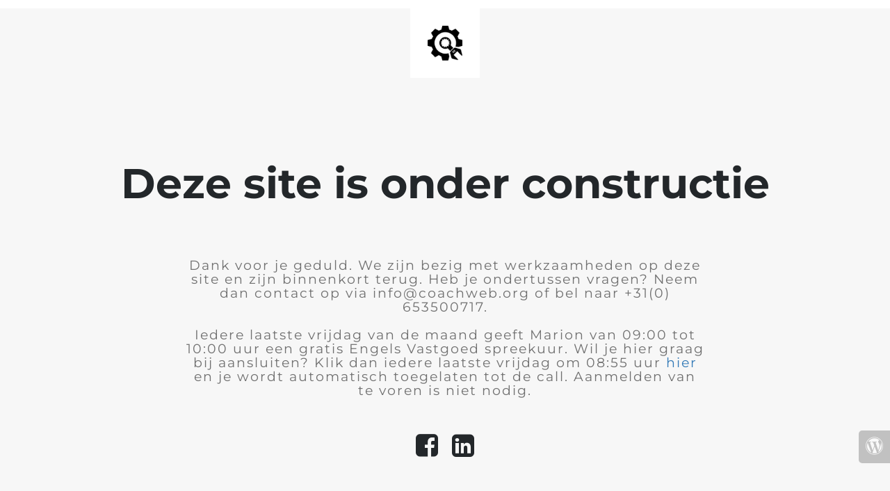

--- FILE ---
content_type: text/html; charset=UTF-8
request_url: https://coachweb.org/4-contactformulier/
body_size: 1373
content:
<!doctype html>
<html lang="en">
  <head>
    <meta charset="utf-8">
    <meta http-equiv="X-UA-Compatible" content="IE=edge">
    <meta name="viewport" content="width=device-width, initial-scale=1">
    <title>Coachweb is under construction</title>
    <meta name="description" content="Coaches and customers connected" />
    <meta name="generator" content="Gratis UnderConstructionPage plugin voor WordPress">
    <link rel="stylesheet" href="https://fonts.bunny.net/css?family=Montserrat:400,700">    <link rel="stylesheet" href="https://coachweb.org/wp-content/plugins/under-construction-page/themes/css/bootstrap.min.css?v=4.03" type="text/css">
<link rel="stylesheet" href="https://coachweb.org/wp-content/plugins/under-construction-page/themes/css/common.css?v=4.03" type="text/css">
<link rel="stylesheet" href="https://coachweb.org/wp-content/plugins/under-construction-page/themes/plain_text/style.css?v=4.03" type="text/css">
<link rel="stylesheet" href="https://coachweb.org/wp-content/plugins/under-construction-page/themes/css/font-awesome.min.css?v=4.03" type="text/css">
<link rel="icon" href="https://coachweb.org/wp-content/plugins/under-construction-page/themes/images/favicon.png" />
  </head>

  <body>
    <header>
      <span id="logo-wrap">
        <img src="https://coachweb.org/wp-content/plugins/under-construction-page/themes/plain_text/ucp-cog.png" alt="Site is Under Construction" title="Site is Under Construction" id="logo">
      </span>
    </header>

    <div class="container">

      <div class="row">
        <div class="col-xs-12 col-md-12 col-lg-12">
          <h1>Deze site is onder constructie</h1>
        </div>
      </div>

      <div class="row">
        <div class="col-xs-12 col-md-8 col-md-offset-2 col-lg-offset-2 col-lg-8">
          <p class="content">Dank voor je geduld. We zijn bezig met werkzaamheden op deze site en zijn binnenkort terug. Heb je ondertussen vragen? Neem dan contact op via <a href="/cdn-cgi/l/email-protection" class="__cf_email__" data-cfemail="80e9eee6efc0e3efe1e3e8f7e5e2aeeff2e7">[email&#160;protected]</a> of bel naar +31(0) 653500717.<br />
<br />
Iedere laatste vrijdag van de maand geeft Marion van 09:00 tot 10:00 uur een gratis Engels Vastgoed spreekuur. Wil je hier graag bij aansluiten? Klik dan iedere laatste vrijdag om 08:55 uur <a href="https://us02web.zoom.us/j/2872976078?pwd=jawaRNmZXSq97iwoLkVs58RNlmHhZg">hier</a> en je wordt automatisch toegelaten tot de call. Aanmelden van te voren is niet nodig.</p>
        </div>
      </div>

      <div class="row" id="social">
        <div class="col-xs-12 col-md-12 col-lg-12">
          <a href="https://www.facebook.com/Coachweb1/" target="_blank"><i class="fa fa-facebook-square fa-3x"></i></a><a href="https://linkedin.com/company/18659454" target="_blank"><i class="fa fa-linkedin-square fa-3x"></i></a>
        </div>
      </div>

    </div>
    <div id="login-button" class="loggedout"><a href="https://coachweb.org/wp-login.php"><i class="fa fa-wordpress fa-2x" aria-hidden="true"></i></a></div>
  <script data-cfasync="false" src="/cdn-cgi/scripts/5c5dd728/cloudflare-static/email-decode.min.js"></script><script defer src="https://static.cloudflareinsights.com/beacon.min.js/vcd15cbe7772f49c399c6a5babf22c1241717689176015" integrity="sha512-ZpsOmlRQV6y907TI0dKBHq9Md29nnaEIPlkf84rnaERnq6zvWvPUqr2ft8M1aS28oN72PdrCzSjY4U6VaAw1EQ==" data-cf-beacon='{"version":"2024.11.0","token":"5ca8e5fad0b6438fa1f135f6613fc0e4","r":1,"server_timing":{"name":{"cfCacheStatus":true,"cfEdge":true,"cfExtPri":true,"cfL4":true,"cfOrigin":true,"cfSpeedBrain":true},"location_startswith":null}}' crossorigin="anonymous"></script>
</body>
</html>

<!-- This website is like a Rocket, isn't it? Performance optimized by WP Rocket. Learn more: https://wp-rocket.me - Debug: cached@1764908365 -->